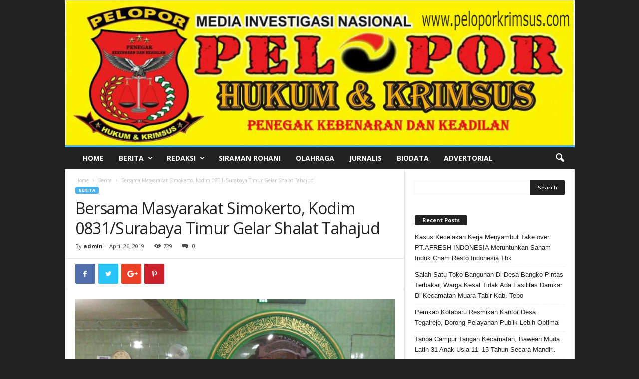

--- FILE ---
content_type: text/html; charset=UTF-8
request_url: https://peloporkrimsus.com/bersama-masyarakat-simokerto-kodim-0831surabaya-timur-gelar-shalat-tahajud/
body_size: 19997
content:
<!doctype html >
<!--[if IE 8]>    <html class="ie8" lang="en-US"> <![endif]-->
<!--[if IE 9]>    <html class="ie9" lang="en-US"> <![endif]-->
<!--[if gt IE 8]><!--> <html lang="en-US"> <!--<![endif]-->
<head>
	<script data-ad-client="ca-pub-4553189283216412" async src="https://pagead2.googlesyndication.com/pagead/js/adsbygoogle.js"></script>
    <title>Bersama Masyarakat Simokerto, Kodim 0831/Surabaya Timur Gelar Shalat Tahajud | PELOPOR</title>
    <meta charset="UTF-8" />
    <meta name="viewport" content="width=device-width, initial-scale=1.0">
    <link rel="pingback" href="https://peloporkrimsus.com/xmlrpc.php" />
    <meta name='robots' content='max-image-preview:large' />
<meta property="og:image" content="https://peloporkrimsus.com/wp-content/uploads/2019/04/2.jpeg" /><link rel='dns-prefetch' href='//fonts.googleapis.com' />
<link rel="alternate" type="application/rss+xml" title="PELOPOR &raquo; Feed" href="https://peloporkrimsus.com/feed/" />
<link rel="alternate" type="application/rss+xml" title="PELOPOR &raquo; Comments Feed" href="https://peloporkrimsus.com/comments/feed/" />
<link rel="alternate" type="application/rss+xml" title="PELOPOR &raquo; Bersama Masyarakat Simokerto, Kodim 0831/Surabaya Timur Gelar Shalat Tahajud Comments Feed" href="https://peloporkrimsus.com/bersama-masyarakat-simokerto-kodim-0831surabaya-timur-gelar-shalat-tahajud/feed/" />
<script type="text/javascript">
window._wpemojiSettings = {"baseUrl":"https:\/\/s.w.org\/images\/core\/emoji\/14.0.0\/72x72\/","ext":".png","svgUrl":"https:\/\/s.w.org\/images\/core\/emoji\/14.0.0\/svg\/","svgExt":".svg","source":{"concatemoji":"https:\/\/peloporkrimsus.com\/wp-includes\/js\/wp-emoji-release.min.js?ver=6.3.7"}};
/*! This file is auto-generated */
!function(i,n){var o,s,e;function c(e){try{var t={supportTests:e,timestamp:(new Date).valueOf()};sessionStorage.setItem(o,JSON.stringify(t))}catch(e){}}function p(e,t,n){e.clearRect(0,0,e.canvas.width,e.canvas.height),e.fillText(t,0,0);var t=new Uint32Array(e.getImageData(0,0,e.canvas.width,e.canvas.height).data),r=(e.clearRect(0,0,e.canvas.width,e.canvas.height),e.fillText(n,0,0),new Uint32Array(e.getImageData(0,0,e.canvas.width,e.canvas.height).data));return t.every(function(e,t){return e===r[t]})}function u(e,t,n){switch(t){case"flag":return n(e,"\ud83c\udff3\ufe0f\u200d\u26a7\ufe0f","\ud83c\udff3\ufe0f\u200b\u26a7\ufe0f")?!1:!n(e,"\ud83c\uddfa\ud83c\uddf3","\ud83c\uddfa\u200b\ud83c\uddf3")&&!n(e,"\ud83c\udff4\udb40\udc67\udb40\udc62\udb40\udc65\udb40\udc6e\udb40\udc67\udb40\udc7f","\ud83c\udff4\u200b\udb40\udc67\u200b\udb40\udc62\u200b\udb40\udc65\u200b\udb40\udc6e\u200b\udb40\udc67\u200b\udb40\udc7f");case"emoji":return!n(e,"\ud83e\udef1\ud83c\udffb\u200d\ud83e\udef2\ud83c\udfff","\ud83e\udef1\ud83c\udffb\u200b\ud83e\udef2\ud83c\udfff")}return!1}function f(e,t,n){var r="undefined"!=typeof WorkerGlobalScope&&self instanceof WorkerGlobalScope?new OffscreenCanvas(300,150):i.createElement("canvas"),a=r.getContext("2d",{willReadFrequently:!0}),o=(a.textBaseline="top",a.font="600 32px Arial",{});return e.forEach(function(e){o[e]=t(a,e,n)}),o}function t(e){var t=i.createElement("script");t.src=e,t.defer=!0,i.head.appendChild(t)}"undefined"!=typeof Promise&&(o="wpEmojiSettingsSupports",s=["flag","emoji"],n.supports={everything:!0,everythingExceptFlag:!0},e=new Promise(function(e){i.addEventListener("DOMContentLoaded",e,{once:!0})}),new Promise(function(t){var n=function(){try{var e=JSON.parse(sessionStorage.getItem(o));if("object"==typeof e&&"number"==typeof e.timestamp&&(new Date).valueOf()<e.timestamp+604800&&"object"==typeof e.supportTests)return e.supportTests}catch(e){}return null}();if(!n){if("undefined"!=typeof Worker&&"undefined"!=typeof OffscreenCanvas&&"undefined"!=typeof URL&&URL.createObjectURL&&"undefined"!=typeof Blob)try{var e="postMessage("+f.toString()+"("+[JSON.stringify(s),u.toString(),p.toString()].join(",")+"));",r=new Blob([e],{type:"text/javascript"}),a=new Worker(URL.createObjectURL(r),{name:"wpTestEmojiSupports"});return void(a.onmessage=function(e){c(n=e.data),a.terminate(),t(n)})}catch(e){}c(n=f(s,u,p))}t(n)}).then(function(e){for(var t in e)n.supports[t]=e[t],n.supports.everything=n.supports.everything&&n.supports[t],"flag"!==t&&(n.supports.everythingExceptFlag=n.supports.everythingExceptFlag&&n.supports[t]);n.supports.everythingExceptFlag=n.supports.everythingExceptFlag&&!n.supports.flag,n.DOMReady=!1,n.readyCallback=function(){n.DOMReady=!0}}).then(function(){return e}).then(function(){var e;n.supports.everything||(n.readyCallback(),(e=n.source||{}).concatemoji?t(e.concatemoji):e.wpemoji&&e.twemoji&&(t(e.twemoji),t(e.wpemoji)))}))}((window,document),window._wpemojiSettings);
</script>
<style type="text/css">
img.wp-smiley,
img.emoji {
	display: inline !important;
	border: none !important;
	box-shadow: none !important;
	height: 1em !important;
	width: 1em !important;
	margin: 0 0.07em !important;
	vertical-align: -0.1em !important;
	background: none !important;
	padding: 0 !important;
}
</style>
	<link rel='stylesheet' id='wp-block-library-css' href='https://peloporkrimsus.com/wp-includes/css/dist/block-library/style.min.css?ver=6.3.7' type='text/css' media='all' />
<style id='classic-theme-styles-inline-css' type='text/css'>
/*! This file is auto-generated */
.wp-block-button__link{color:#fff;background-color:#32373c;border-radius:9999px;box-shadow:none;text-decoration:none;padding:calc(.667em + 2px) calc(1.333em + 2px);font-size:1.125em}.wp-block-file__button{background:#32373c;color:#fff;text-decoration:none}
</style>
<style id='global-styles-inline-css' type='text/css'>
body{--wp--preset--color--black: #000000;--wp--preset--color--cyan-bluish-gray: #abb8c3;--wp--preset--color--white: #ffffff;--wp--preset--color--pale-pink: #f78da7;--wp--preset--color--vivid-red: #cf2e2e;--wp--preset--color--luminous-vivid-orange: #ff6900;--wp--preset--color--luminous-vivid-amber: #fcb900;--wp--preset--color--light-green-cyan: #7bdcb5;--wp--preset--color--vivid-green-cyan: #00d084;--wp--preset--color--pale-cyan-blue: #8ed1fc;--wp--preset--color--vivid-cyan-blue: #0693e3;--wp--preset--color--vivid-purple: #9b51e0;--wp--preset--gradient--vivid-cyan-blue-to-vivid-purple: linear-gradient(135deg,rgba(6,147,227,1) 0%,rgb(155,81,224) 100%);--wp--preset--gradient--light-green-cyan-to-vivid-green-cyan: linear-gradient(135deg,rgb(122,220,180) 0%,rgb(0,208,130) 100%);--wp--preset--gradient--luminous-vivid-amber-to-luminous-vivid-orange: linear-gradient(135deg,rgba(252,185,0,1) 0%,rgba(255,105,0,1) 100%);--wp--preset--gradient--luminous-vivid-orange-to-vivid-red: linear-gradient(135deg,rgba(255,105,0,1) 0%,rgb(207,46,46) 100%);--wp--preset--gradient--very-light-gray-to-cyan-bluish-gray: linear-gradient(135deg,rgb(238,238,238) 0%,rgb(169,184,195) 100%);--wp--preset--gradient--cool-to-warm-spectrum: linear-gradient(135deg,rgb(74,234,220) 0%,rgb(151,120,209) 20%,rgb(207,42,186) 40%,rgb(238,44,130) 60%,rgb(251,105,98) 80%,rgb(254,248,76) 100%);--wp--preset--gradient--blush-light-purple: linear-gradient(135deg,rgb(255,206,236) 0%,rgb(152,150,240) 100%);--wp--preset--gradient--blush-bordeaux: linear-gradient(135deg,rgb(254,205,165) 0%,rgb(254,45,45) 50%,rgb(107,0,62) 100%);--wp--preset--gradient--luminous-dusk: linear-gradient(135deg,rgb(255,203,112) 0%,rgb(199,81,192) 50%,rgb(65,88,208) 100%);--wp--preset--gradient--pale-ocean: linear-gradient(135deg,rgb(255,245,203) 0%,rgb(182,227,212) 50%,rgb(51,167,181) 100%);--wp--preset--gradient--electric-grass: linear-gradient(135deg,rgb(202,248,128) 0%,rgb(113,206,126) 100%);--wp--preset--gradient--midnight: linear-gradient(135deg,rgb(2,3,129) 0%,rgb(40,116,252) 100%);--wp--preset--font-size--small: 13px;--wp--preset--font-size--medium: 20px;--wp--preset--font-size--large: 36px;--wp--preset--font-size--x-large: 42px;--wp--preset--spacing--20: 0.44rem;--wp--preset--spacing--30: 0.67rem;--wp--preset--spacing--40: 1rem;--wp--preset--spacing--50: 1.5rem;--wp--preset--spacing--60: 2.25rem;--wp--preset--spacing--70: 3.38rem;--wp--preset--spacing--80: 5.06rem;--wp--preset--shadow--natural: 6px 6px 9px rgba(0, 0, 0, 0.2);--wp--preset--shadow--deep: 12px 12px 50px rgba(0, 0, 0, 0.4);--wp--preset--shadow--sharp: 6px 6px 0px rgba(0, 0, 0, 0.2);--wp--preset--shadow--outlined: 6px 6px 0px -3px rgba(255, 255, 255, 1), 6px 6px rgba(0, 0, 0, 1);--wp--preset--shadow--crisp: 6px 6px 0px rgba(0, 0, 0, 1);}:where(.is-layout-flex){gap: 0.5em;}:where(.is-layout-grid){gap: 0.5em;}body .is-layout-flow > .alignleft{float: left;margin-inline-start: 0;margin-inline-end: 2em;}body .is-layout-flow > .alignright{float: right;margin-inline-start: 2em;margin-inline-end: 0;}body .is-layout-flow > .aligncenter{margin-left: auto !important;margin-right: auto !important;}body .is-layout-constrained > .alignleft{float: left;margin-inline-start: 0;margin-inline-end: 2em;}body .is-layout-constrained > .alignright{float: right;margin-inline-start: 2em;margin-inline-end: 0;}body .is-layout-constrained > .aligncenter{margin-left: auto !important;margin-right: auto !important;}body .is-layout-constrained > :where(:not(.alignleft):not(.alignright):not(.alignfull)){max-width: var(--wp--style--global--content-size);margin-left: auto !important;margin-right: auto !important;}body .is-layout-constrained > .alignwide{max-width: var(--wp--style--global--wide-size);}body .is-layout-flex{display: flex;}body .is-layout-flex{flex-wrap: wrap;align-items: center;}body .is-layout-flex > *{margin: 0;}body .is-layout-grid{display: grid;}body .is-layout-grid > *{margin: 0;}:where(.wp-block-columns.is-layout-flex){gap: 2em;}:where(.wp-block-columns.is-layout-grid){gap: 2em;}:where(.wp-block-post-template.is-layout-flex){gap: 1.25em;}:where(.wp-block-post-template.is-layout-grid){gap: 1.25em;}.has-black-color{color: var(--wp--preset--color--black) !important;}.has-cyan-bluish-gray-color{color: var(--wp--preset--color--cyan-bluish-gray) !important;}.has-white-color{color: var(--wp--preset--color--white) !important;}.has-pale-pink-color{color: var(--wp--preset--color--pale-pink) !important;}.has-vivid-red-color{color: var(--wp--preset--color--vivid-red) !important;}.has-luminous-vivid-orange-color{color: var(--wp--preset--color--luminous-vivid-orange) !important;}.has-luminous-vivid-amber-color{color: var(--wp--preset--color--luminous-vivid-amber) !important;}.has-light-green-cyan-color{color: var(--wp--preset--color--light-green-cyan) !important;}.has-vivid-green-cyan-color{color: var(--wp--preset--color--vivid-green-cyan) !important;}.has-pale-cyan-blue-color{color: var(--wp--preset--color--pale-cyan-blue) !important;}.has-vivid-cyan-blue-color{color: var(--wp--preset--color--vivid-cyan-blue) !important;}.has-vivid-purple-color{color: var(--wp--preset--color--vivid-purple) !important;}.has-black-background-color{background-color: var(--wp--preset--color--black) !important;}.has-cyan-bluish-gray-background-color{background-color: var(--wp--preset--color--cyan-bluish-gray) !important;}.has-white-background-color{background-color: var(--wp--preset--color--white) !important;}.has-pale-pink-background-color{background-color: var(--wp--preset--color--pale-pink) !important;}.has-vivid-red-background-color{background-color: var(--wp--preset--color--vivid-red) !important;}.has-luminous-vivid-orange-background-color{background-color: var(--wp--preset--color--luminous-vivid-orange) !important;}.has-luminous-vivid-amber-background-color{background-color: var(--wp--preset--color--luminous-vivid-amber) !important;}.has-light-green-cyan-background-color{background-color: var(--wp--preset--color--light-green-cyan) !important;}.has-vivid-green-cyan-background-color{background-color: var(--wp--preset--color--vivid-green-cyan) !important;}.has-pale-cyan-blue-background-color{background-color: var(--wp--preset--color--pale-cyan-blue) !important;}.has-vivid-cyan-blue-background-color{background-color: var(--wp--preset--color--vivid-cyan-blue) !important;}.has-vivid-purple-background-color{background-color: var(--wp--preset--color--vivid-purple) !important;}.has-black-border-color{border-color: var(--wp--preset--color--black) !important;}.has-cyan-bluish-gray-border-color{border-color: var(--wp--preset--color--cyan-bluish-gray) !important;}.has-white-border-color{border-color: var(--wp--preset--color--white) !important;}.has-pale-pink-border-color{border-color: var(--wp--preset--color--pale-pink) !important;}.has-vivid-red-border-color{border-color: var(--wp--preset--color--vivid-red) !important;}.has-luminous-vivid-orange-border-color{border-color: var(--wp--preset--color--luminous-vivid-orange) !important;}.has-luminous-vivid-amber-border-color{border-color: var(--wp--preset--color--luminous-vivid-amber) !important;}.has-light-green-cyan-border-color{border-color: var(--wp--preset--color--light-green-cyan) !important;}.has-vivid-green-cyan-border-color{border-color: var(--wp--preset--color--vivid-green-cyan) !important;}.has-pale-cyan-blue-border-color{border-color: var(--wp--preset--color--pale-cyan-blue) !important;}.has-vivid-cyan-blue-border-color{border-color: var(--wp--preset--color--vivid-cyan-blue) !important;}.has-vivid-purple-border-color{border-color: var(--wp--preset--color--vivid-purple) !important;}.has-vivid-cyan-blue-to-vivid-purple-gradient-background{background: var(--wp--preset--gradient--vivid-cyan-blue-to-vivid-purple) !important;}.has-light-green-cyan-to-vivid-green-cyan-gradient-background{background: var(--wp--preset--gradient--light-green-cyan-to-vivid-green-cyan) !important;}.has-luminous-vivid-amber-to-luminous-vivid-orange-gradient-background{background: var(--wp--preset--gradient--luminous-vivid-amber-to-luminous-vivid-orange) !important;}.has-luminous-vivid-orange-to-vivid-red-gradient-background{background: var(--wp--preset--gradient--luminous-vivid-orange-to-vivid-red) !important;}.has-very-light-gray-to-cyan-bluish-gray-gradient-background{background: var(--wp--preset--gradient--very-light-gray-to-cyan-bluish-gray) !important;}.has-cool-to-warm-spectrum-gradient-background{background: var(--wp--preset--gradient--cool-to-warm-spectrum) !important;}.has-blush-light-purple-gradient-background{background: var(--wp--preset--gradient--blush-light-purple) !important;}.has-blush-bordeaux-gradient-background{background: var(--wp--preset--gradient--blush-bordeaux) !important;}.has-luminous-dusk-gradient-background{background: var(--wp--preset--gradient--luminous-dusk) !important;}.has-pale-ocean-gradient-background{background: var(--wp--preset--gradient--pale-ocean) !important;}.has-electric-grass-gradient-background{background: var(--wp--preset--gradient--electric-grass) !important;}.has-midnight-gradient-background{background: var(--wp--preset--gradient--midnight) !important;}.has-small-font-size{font-size: var(--wp--preset--font-size--small) !important;}.has-medium-font-size{font-size: var(--wp--preset--font-size--medium) !important;}.has-large-font-size{font-size: var(--wp--preset--font-size--large) !important;}.has-x-large-font-size{font-size: var(--wp--preset--font-size--x-large) !important;}
.wp-block-navigation a:where(:not(.wp-element-button)){color: inherit;}
:where(.wp-block-post-template.is-layout-flex){gap: 1.25em;}:where(.wp-block-post-template.is-layout-grid){gap: 1.25em;}
:where(.wp-block-columns.is-layout-flex){gap: 2em;}:where(.wp-block-columns.is-layout-grid){gap: 2em;}
.wp-block-pullquote{font-size: 1.5em;line-height: 1.6;}
</style>
<link rel='stylesheet' id='rs-plugin-settings-css' href='https://peloporkrimsus.com/wp-content/plugins/revslider/public/assets/css/settings.css?ver=5.2.2' type='text/css' media='all' />
<style id='rs-plugin-settings-inline-css' type='text/css'>
#rs-demo-id {}
</style>
<link rel='stylesheet' id='google-fonts-style-css' href='https://fonts.googleapis.com/css?family=Open+Sans%3A300%2C400%2C600%2C700%7CRoboto+Condensed%3A300%2C300italic%2C400%2C400italic%2C700%2C700italic&#038;ver=4.5' type='text/css' media='all' />
<link rel='stylesheet' id='js_composer_front-css' href='https://peloporkrimsus.com/wp-content/plugins/js_composer/assets/css/js_composer.min.css?ver=4.11.2' type='text/css' media='all' />
<link rel='stylesheet' id='td-theme-css' href='https://peloporkrimsus.com/wp-content/themes/Newsmag/style.css?ver=4.5' type='text/css' media='all' />
<script type='text/javascript' src='https://peloporkrimsus.com/wp-includes/js/jquery/jquery.min.js?ver=3.7.0' id='jquery-core-js'></script>
<script type='text/javascript' src='https://peloporkrimsus.com/wp-includes/js/jquery/jquery-migrate.min.js?ver=3.4.1' id='jquery-migrate-js'></script>
<script type='text/javascript' src='https://peloporkrimsus.com/wp-content/plugins/revslider/public/assets/js/jquery.themepunch.tools.min.js?ver=5.2.2' id='tp-tools-js'></script>
<script type='text/javascript' src='https://peloporkrimsus.com/wp-content/plugins/revslider/public/assets/js/jquery.themepunch.revolution.min.js?ver=5.2.2' id='revmin-js'></script>
<link rel="https://api.w.org/" href="https://peloporkrimsus.com/wp-json/" /><link rel="alternate" type="application/json" href="https://peloporkrimsus.com/wp-json/wp/v2/posts/10785" /><link rel="EditURI" type="application/rsd+xml" title="RSD" href="https://peloporkrimsus.com/xmlrpc.php?rsd" />
<meta name="generator" content="WordPress 6.3.7" />
<link rel="canonical" href="https://peloporkrimsus.com/bersama-masyarakat-simokerto-kodim-0831surabaya-timur-gelar-shalat-tahajud/" />
<link rel='shortlink' href='https://peloporkrimsus.com/?p=10785' />
<link rel="alternate" type="application/json+oembed" href="https://peloporkrimsus.com/wp-json/oembed/1.0/embed?url=https%3A%2F%2Fpeloporkrimsus.com%2Fbersama-masyarakat-simokerto-kodim-0831surabaya-timur-gelar-shalat-tahajud%2F" />
<link rel="alternate" type="text/xml+oembed" href="https://peloporkrimsus.com/wp-json/oembed/1.0/embed?url=https%3A%2F%2Fpeloporkrimsus.com%2Fbersama-masyarakat-simokerto-kodim-0831surabaya-timur-gelar-shalat-tahajud%2F&#038;format=xml" />
<meta name="generator" content="Site Kit by Google 1.79.1" /><script async src="https://pagead2.googlesyndication.com/pagead/js/adsbygoogle.js?client=ca-pub-6188613861781651"
     crossorigin="anonymous"></script>
<!--[if lt IE 9]><script src="https://cdnjs.cloudflare.com/ajax/libs/html5shiv/3.7.3/html5shiv.js"></script><![endif]-->
    
<!-- Google AdSense snippet added by Site Kit -->
<meta name="google-adsense-platform-account" content="ca-host-pub-2644536267352236">
<meta name="google-adsense-platform-domain" content="sitekit.withgoogle.com">
<!-- End Google AdSense snippet added by Site Kit -->
<style type="text/css">.recentcomments a{display:inline !important;padding:0 !important;margin:0 !important;}</style><meta name="generator" content="Powered by Visual Composer - drag and drop page builder for WordPress."/>
<!--[if lte IE 9]><link rel="stylesheet" type="text/css" href="https://peloporkrimsus.com/wp-content/plugins/js_composer/assets/css/vc_lte_ie9.min.css" media="screen"><![endif]--><!--[if IE  8]><link rel="stylesheet" type="text/css" href="https://peloporkrimsus.com/wp-content/plugins/js_composer/assets/css/vc-ie8.min.css" media="screen"><![endif]--><meta name="generator" content="Powered by Slider Revolution 5.2.2 - responsive, Mobile-Friendly Slider Plugin for WordPress with comfortable drag and drop interface." />

<!-- JS generated by theme -->

<script>
    
    

	    var tdBlocksArray = []; //here we store all the items for the current page

	    //td_block class - each ajax block uses a object of this class for requests
	    function tdBlock() {
		    this.id = '';
		    this.block_type = 1; //block type id (1-234 etc)
		    this.atts = '';
		    this.td_column_number = '';
		    this.td_current_page = 1; //
		    this.post_count = 0; //from wp
		    this.found_posts = 0; //from wp
		    this.max_num_pages = 0; //from wp
		    this.td_filter_value = ''; //current live filter value
		    this.is_ajax_running = false;
		    this.td_user_action = ''; // load more or infinite loader (used by the animation)
		    this.header_color = '';
		    this.ajax_pagination_infinite_stop = ''; //show load more at page x
	    }


        // td_js_generator - mini detector
        (function(){
            var htmlTag = document.getElementsByTagName("html")[0];

	        if ( navigator.userAgent.indexOf("MSIE 10.0") > -1 ) {
                htmlTag.className += ' ie10';
            }

            if ( !!navigator.userAgent.match(/Trident.*rv\:11\./) ) {
                htmlTag.className += ' ie11';
            }

	        if ( navigator.userAgent.indexOf("Edge") > -1 ) {
                htmlTag.className += ' ieEdge';
            }

            if ( /(iPad|iPhone|iPod)/g.test(navigator.userAgent) ) {
                htmlTag.className += ' td-md-is-ios';
            }

            var user_agent = navigator.userAgent.toLowerCase();
            if ( user_agent.indexOf("android") > -1 ) {
                htmlTag.className += ' td-md-is-android';
            }

            if ( -1 !== navigator.userAgent.indexOf('Mac OS X')  ) {
                htmlTag.className += ' td-md-is-os-x';
            }

            if ( /chrom(e|ium)/.test(navigator.userAgent.toLowerCase()) ) {
               htmlTag.className += ' td-md-is-chrome';
            }

            if ( -1 !== navigator.userAgent.indexOf('Firefox') ) {
                htmlTag.className += ' td-md-is-firefox';
            }

            if ( -1 !== navigator.userAgent.indexOf('Safari') && -1 === navigator.userAgent.indexOf('Chrome') ) {
                htmlTag.className += ' td-md-is-safari';
            }

            if( -1 !== navigator.userAgent.indexOf('IEMobile') ){
                htmlTag.className += ' td-md-is-iemobile';
            }

        })();




        var tdLocalCache = {};

        ( function () {
            "use strict";

            tdLocalCache = {
                data: {},
                remove: function (resource_id) {
                    delete tdLocalCache.data[resource_id];
                },
                exist: function (resource_id) {
                    return tdLocalCache.data.hasOwnProperty(resource_id) && tdLocalCache.data[resource_id] !== null;
                },
                get: function (resource_id) {
                    return tdLocalCache.data[resource_id];
                },
                set: function (resource_id, cachedData) {
                    tdLocalCache.remove(resource_id);
                    tdLocalCache.data[resource_id] = cachedData;
                }
            };
        })();

    
    
var td_viewport_interval_list=[{"limitBottom":767,"sidebarWidth":251},{"limitBottom":1023,"sidebarWidth":339}];
var td_animation_stack_effect="type0";
var tds_animation_stack=true;
var td_animation_stack_specific_selectors=".entry-thumb, img";
var td_animation_stack_general_selectors=".td-animation-stack img, .post img";
var td_ajax_url="https:\/\/peloporkrimsus.com\/wp-admin\/admin-ajax.php?td_theme_name=Newsmag&v=4.5";
var td_get_template_directory_uri="https:\/\/peloporkrimsus.com\/wp-content\/themes\/Newsmag";
var tds_snap_menu="snap";
var tds_logo_on_sticky="show_header_logo";
var tds_header_style="7";
var td_please_wait="Please wait...";
var td_email_user_pass_incorrect="User or password incorrect!";
var td_email_user_incorrect="Email or username incorrect!";
var td_email_incorrect="Email incorrect!";
var tds_more_articles_on_post_enable="";
var tds_more_articles_on_post_time_to_wait="";
var tds_more_articles_on_post_pages_distance_from_top=0;
var tds_theme_color_site_wide="#4db2ec";
var tds_smart_sidebar="";
var tdThemeName="Newsmag";
var td_magnific_popup_translation_tPrev="Previous (Left arrow key)";
var td_magnific_popup_translation_tNext="Next (Right arrow key)";
var td_magnific_popup_translation_tCounter="%curr% of %total%";
var td_magnific_popup_translation_ajax_tError="The content from %url% could not be loaded.";
var td_magnific_popup_translation_image_tError="The image #%curr% could not be loaded.";
var tdDateNamesI18n={"month_names":["January","February","March","April","May","June","July","August","September","October","November","December"],"month_names_short":["Jan","Feb","Mar","Apr","May","Jun","Jul","Aug","Sep","Oct","Nov","Dec"],"day_names":["Sunday","Monday","Tuesday","Wednesday","Thursday","Friday","Saturday"],"day_names_short":["Sun","Mon","Tue","Wed","Thu","Fri","Sat"]};
var td_ad_background_click_link="";
var td_ad_background_click_target="";
</script>


<!-- Header style compiled by theme -->

<style>
    

body {
	background-color:#222222;
}
</style>

<script type="application/ld+json">
                        {
                            "@context": "http://schema.org",
                            "@type": "BreadcrumbList",
                            "itemListElement": [{
                            "@type": "ListItem",
                            "position": 1,
                                "item": {
                                "@type": "WebSite",
                                "@id": "https://peloporkrimsus.com/",
                                "name": "Home"                                               
                            }
                        },{
                            "@type": "ListItem",
                            "position": 2,
                                "item": {
                                "@type": "WebPage",
                                "@id": "https://peloporkrimsus.com/category/berita/",
                                "name": "Berita"
                            }
                        },{
                            "@type": "ListItem",
                            "position": 3,
                                "item": {
                                "@type": "WebPage",
                                "@id": "https://peloporkrimsus.com/bersama-masyarakat-simokerto-kodim-0831surabaya-timur-gelar-shalat-tahajud/",
                                "name": "Bersama Masyarakat Simokerto, Kodim 0831/Surabaya Timur Gelar Shalat Tahajud"                                
                            }
                        }    ]
                        }
                       </script><noscript><style type="text/css"> .wpb_animate_when_almost_visible { opacity: 1; }</style></noscript></head>

<body class="post-template-default single single-post postid-10785 single-format-standard bersama-masyarakat-simokerto-kodim-0831surabaya-timur-gelar-shalat-tahajud global-block-template-1 wpb-js-composer js-comp-ver-4.11.2 vc_responsive td-animation-stack-type0 td-boxed-layout" itemscope="itemscope" itemtype="https://schema.org/WebPage">

        <div class="td-scroll-up"><i class="td-icon-menu-up"></i></div>

    <div class="td-menu-background"></div>
<div id="td-mobile-nav">
    <div class="td-mobile-container">
        <!-- mobile menu top section -->
        <div class="td-menu-socials-wrap">
            <!-- socials -->
            <div class="td-menu-socials">
                            </div>
            <!-- close button -->
            <div class="td-mobile-close">
                <a href="#"><i class="td-icon-close-mobile"></i></a>
            </div>
        </div>

        <!-- login section -->
        
        <!-- menu section -->
        <div class="td-mobile-content">
            <div class="menu-menu1-container"><ul id="menu-menu1" class="td-mobile-main-menu"><li id="menu-item-246" class="menu-item menu-item-type-post_type menu-item-object-page menu-item-home menu-item-first menu-item-246"><a href="https://peloporkrimsus.com/">Home</a></li>
<li id="menu-item-67" class="menu-item menu-item-type-post_type menu-item-object-page menu-item-has-children menu-item-67"><a href="https://peloporkrimsus.com/berita/">Berita<i class="td-icon-menu-right td-element-after"></i></a>
<ul class="sub-menu">
	<li id="menu-item-16797" class="menu-item menu-item-type-taxonomy menu-item-object-category menu-item-16797"><a href="https://peloporkrimsus.com/category/berita/laporan-utama/">Laporan Utama</a></li>
	<li id="menu-item-16796" class="menu-item menu-item-type-taxonomy menu-item-object-category menu-item-16796"><a href="https://peloporkrimsus.com/category/berita/hukum-dan-kriminal/">Hukum dan Kriminal</a></li>
	<li id="menu-item-16802" class="menu-item menu-item-type-taxonomy menu-item-object-category menu-item-16802"><a href="https://peloporkrimsus.com/category/berita/sorot/">Sorot</a></li>
	<li id="menu-item-16803" class="menu-item menu-item-type-taxonomy menu-item-object-category menu-item-16803"><a href="https://peloporkrimsus.com/category/berita/sosial/">Sosial</a></li>
	<li id="menu-item-16795" class="menu-item menu-item-type-taxonomy menu-item-object-category menu-item-16795"><a href="https://peloporkrimsus.com/category/berita/budaya/">Budaya</a></li>
	<li id="menu-item-16798" class="menu-item menu-item-type-taxonomy menu-item-object-category menu-item-16798"><a href="https://peloporkrimsus.com/category/berita/peristiwa/">Peristiwa</a></li>
	<li id="menu-item-16801" class="menu-item menu-item-type-taxonomy menu-item-object-category menu-item-16801"><a href="https://peloporkrimsus.com/category/berita/sarana-dan-prasarana/">Sarana dan Prasarana</a></li>
	<li id="menu-item-16800" class="menu-item menu-item-type-taxonomy menu-item-object-category menu-item-16800"><a href="https://peloporkrimsus.com/category/berita/regional/">Regional</a></li>
	<li id="menu-item-16799" class="menu-item menu-item-type-taxonomy menu-item-object-category menu-item-16799"><a href="https://peloporkrimsus.com/category/berita/ragam/">Ragam</a></li>
</ul>
</li>
<li id="menu-item-168" class="menu-item menu-item-type-post_type menu-item-object-page menu-item-has-children menu-item-168"><a href="https://peloporkrimsus.com/redaksi/">Redaksi<i class="td-icon-menu-right td-element-after"></i></a>
<ul class="sub-menu">
	<li id="menu-item-16811" class="menu-item menu-item-type-post_type menu-item-object-page menu-item-16811"><a href="https://peloporkrimsus.com/susunan-redaksi/">Susunan Redaksi</a></li>
</ul>
</li>
<li id="menu-item-68" class="menu-item menu-item-type-post_type menu-item-object-page menu-item-68"><a href="https://peloporkrimsus.com/siraman-rohani/">Siraman Rohani</a></li>
<li id="menu-item-349" class="menu-item menu-item-type-post_type menu-item-object-page menu-item-349"><a href="https://peloporkrimsus.com/olahraga/">Olahraga</a></li>
<li id="menu-item-188" class="menu-item menu-item-type-post_type menu-item-object-page menu-item-188"><a href="https://peloporkrimsus.com/jurnalis/">Jurnalis</a></li>
<li id="menu-item-1217" class="menu-item menu-item-type-post_type menu-item-object-page menu-item-1217"><a href="https://peloporkrimsus.com/biodata/">Biodata</a></li>
<li id="menu-item-16812" class="menu-item menu-item-type-post_type menu-item-object-page menu-item-16812"><a href="https://peloporkrimsus.com/advertorial/">Advertorial</a></li>
</ul></div>        </div>
    </div>

    <!-- register/login section -->
    </div>    <div class="td-search-background"></div>
<div class="td-search-wrap-mob">
	<div class="td-drop-down-search" aria-labelledby="td-header-search-button">
		<form method="get" class="td-search-form" action="https://peloporkrimsus.com/">
			<!-- close button -->
			<div class="td-search-close">
				<a href="#"><i class="td-icon-close-mobile"></i></a>
			</div>
			<div role="search" class="td-search-input">
				<span>Search</span>
				<input id="td-header-search-mob" type="text" value="" name="s" autocomplete="off" />
			</div>
		</form>
		<div id="td-aj-search-mob"></div>
	</div>
</div>

    <div id="td-outer-wrap">
    
        <div class="td-outer-container">
        
            <!--
Header style 7
-->

<div class="td-header-wrap td-header-container td-header-style-7">
    <div class="td-header-row td-header-top-menu">
        
    <div class="td-top-bar-container top-bar-style-1">
        <div class="td-header-sp-top-menu">

    </div>            </div>

<!-- LOGIN MODAL -->
    </div>


    <div class="td-header-row td-header-header">
        <div class="td-header-sp-logo">
            		<a class="td-main-logo" href="https://peloporkrimsus.com/">
			<img src="http://peloporkrimsus.com/wp-content/uploads/2017/05/pelopor.png" alt=""/>
			<span class="td-visual-hidden">PELOPOR</span>
		</a>
		        </div>
    </div>

    <div class="td-header-menu-wrap">
        <div class="td-header-row td-header-border td-header-main-menu">
            <div id="td-header-menu" role="navigation">
    <div id="td-top-mobile-toggle"><a href="#"><i class="td-icon-font td-icon-mobile"></i></a></div>
    <div class="td-main-menu-logo td-logo-in-header">
                <a class="td-main-logo" href="https://peloporkrimsus.com/">
            <img src="http://peloporkrimsus.com/wp-content/uploads/2017/05/pelopor.png" alt=""/>
        </a>
        </div>
    <div class="menu-menu1-container"><ul id="menu-menu1-1" class="sf-menu"><li class="menu-item menu-item-type-post_type menu-item-object-page menu-item-home menu-item-first td-menu-item td-normal-menu menu-item-246"><a href="https://peloporkrimsus.com/">Home</a></li>
<li class="menu-item menu-item-type-post_type menu-item-object-page menu-item-has-children td-menu-item td-normal-menu menu-item-67"><a href="https://peloporkrimsus.com/berita/">Berita</a>
<ul class="sub-menu">
	<li class="menu-item menu-item-type-taxonomy menu-item-object-category td-menu-item td-normal-menu menu-item-16797"><a href="https://peloporkrimsus.com/category/berita/laporan-utama/">Laporan Utama</a></li>
	<li class="menu-item menu-item-type-taxonomy menu-item-object-category td-menu-item td-normal-menu menu-item-16796"><a href="https://peloporkrimsus.com/category/berita/hukum-dan-kriminal/">Hukum dan Kriminal</a></li>
	<li class="menu-item menu-item-type-taxonomy menu-item-object-category td-menu-item td-normal-menu menu-item-16802"><a href="https://peloporkrimsus.com/category/berita/sorot/">Sorot</a></li>
	<li class="menu-item menu-item-type-taxonomy menu-item-object-category td-menu-item td-normal-menu menu-item-16803"><a href="https://peloporkrimsus.com/category/berita/sosial/">Sosial</a></li>
	<li class="menu-item menu-item-type-taxonomy menu-item-object-category td-menu-item td-normal-menu menu-item-16795"><a href="https://peloporkrimsus.com/category/berita/budaya/">Budaya</a></li>
	<li class="menu-item menu-item-type-taxonomy menu-item-object-category td-menu-item td-normal-menu menu-item-16798"><a href="https://peloporkrimsus.com/category/berita/peristiwa/">Peristiwa</a></li>
	<li class="menu-item menu-item-type-taxonomy menu-item-object-category td-menu-item td-normal-menu menu-item-16801"><a href="https://peloporkrimsus.com/category/berita/sarana-dan-prasarana/">Sarana dan Prasarana</a></li>
	<li class="menu-item menu-item-type-taxonomy menu-item-object-category td-menu-item td-normal-menu menu-item-16800"><a href="https://peloporkrimsus.com/category/berita/regional/">Regional</a></li>
	<li class="menu-item menu-item-type-taxonomy menu-item-object-category td-menu-item td-normal-menu menu-item-16799"><a href="https://peloporkrimsus.com/category/berita/ragam/">Ragam</a></li>
</ul>
</li>
<li class="menu-item menu-item-type-post_type menu-item-object-page menu-item-has-children td-menu-item td-normal-menu menu-item-168"><a href="https://peloporkrimsus.com/redaksi/">Redaksi</a>
<ul class="sub-menu">
	<li class="menu-item menu-item-type-post_type menu-item-object-page td-menu-item td-normal-menu menu-item-16811"><a href="https://peloporkrimsus.com/susunan-redaksi/">Susunan Redaksi</a></li>
</ul>
</li>
<li class="menu-item menu-item-type-post_type menu-item-object-page td-menu-item td-normal-menu menu-item-68"><a href="https://peloporkrimsus.com/siraman-rohani/">Siraman Rohani</a></li>
<li class="menu-item menu-item-type-post_type menu-item-object-page td-menu-item td-normal-menu menu-item-349"><a href="https://peloporkrimsus.com/olahraga/">Olahraga</a></li>
<li class="menu-item menu-item-type-post_type menu-item-object-page td-menu-item td-normal-menu menu-item-188"><a href="https://peloporkrimsus.com/jurnalis/">Jurnalis</a></li>
<li class="menu-item menu-item-type-post_type menu-item-object-page td-menu-item td-normal-menu menu-item-1217"><a href="https://peloporkrimsus.com/biodata/">Biodata</a></li>
<li class="menu-item menu-item-type-post_type menu-item-object-page td-menu-item td-normal-menu menu-item-16812"><a href="https://peloporkrimsus.com/advertorial/">Advertorial</a></li>
</ul></div></div>

<div class="td-search-wrapper">
    <div id="td-top-search">
        <!-- Search -->
        <div class="header-search-wrap">
            <div class="dropdown header-search">
                <a id="td-header-search-button" href="#" role="button" class="dropdown-toggle " data-toggle="dropdown"><i class="td-icon-search"></i></a>
                <a id="td-header-search-button-mob" href="#" role="button" class="dropdown-toggle " data-toggle="dropdown"><i class="td-icon-search"></i></a>
            </div>
        </div>
    </div>
</div>

<div class="header-search-wrap">
	<div class="dropdown header-search">
		<div class="td-drop-down-search" aria-labelledby="td-header-search-button">
			<form method="get" class="td-search-form" action="https://peloporkrimsus.com/">
				<div role="search" class="td-head-form-search-wrap">
					<input class="needsclick" id="td-header-search" type="text" value="" name="s" autocomplete="off" /><input class="wpb_button wpb_btn-inverse btn" type="submit" id="td-header-search-top" value="Search" />
				</div>
			</form>
			<div id="td-aj-search"></div>
		</div>
	</div>
</div>        </div>
    </div>

    <div class="td-header-container">
        <div class="td-header-row">
            <div class="td-header-sp-rec">
                
<div class="td-header-ad-wrap  td-ad">
    

</div>            </div>
        </div>
    </div>
</div>
    <div class="td-container td-post-template-default">
        <div class="td-container-border">
            <div class="td-pb-row">
                                            <div class="td-pb-span8 td-main-content" role="main">
                                <div class="td-ss-main-content">
                                    

    <article id="post-10785" class="post-10785 post type-post status-publish format-standard has-post-thumbnail hentry category-berita" itemscope itemtype="https://schema.org/Article">
        <div class="td-post-header td-pb-padding-side">
            <div class="entry-crumbs"><span><a title="" class="entry-crumb" href="https://peloporkrimsus.com/">Home</a></span> <i class="td-icon-right td-bread-sep"></i> <span><a title="View all posts in Berita" class="entry-crumb" href="https://peloporkrimsus.com/category/berita/">Berita</a></span> <i class="td-icon-right td-bread-sep td-bred-no-url-last"></i> <span class="td-bred-no-url-last">Bersama Masyarakat Simokerto, Kodim 0831/Surabaya Timur Gelar Shalat Tahajud</span></div>
            <ul class="td-category"><li class="entry-category"><a  href="https://peloporkrimsus.com/category/berita/">Berita</a></li></ul>
            <header>
                <h1 class="entry-title">Bersama Masyarakat Simokerto, Kodim 0831/Surabaya Timur Gelar Shalat Tahajud</h1>

                

                <div class="meta-info">

                    <div class="td-post-author-name"><div class="td-author-by">By</div> <a href="https://peloporkrimsus.com/author/admin/">admin</a><div class="td-author-line"> - </div> </div>                    <span class="td-post-date"><time class="entry-date updated td-module-date" datetime="2019-04-26T19:28:58+00:00" >April 26, 2019</time></span>                    <div class="td-post-views"><i class="td-icon-views"></i><span class="td-nr-views-10785">729</span></div>                    <div class="td-post-comments"><a href="https://peloporkrimsus.com/bersama-masyarakat-simokerto-kodim-0831surabaya-timur-gelar-shalat-tahajud/#respond"><i class="td-icon-comments"></i>0</a></div>                </div>
            </header>


        </div>

        <div class="td-post-sharing-top td-pb-padding-side"><div id="td_social_sharing_article_top" class="td-post-sharing td-ps-bg td-ps-notext td-post-sharing-style1 "><div class="td-post-sharing-visible"><a class="td-social-sharing-button td-social-sharing-button-js td-social-network td-social-facebook" href="https://www.facebook.com/sharer.php?u=https%3A%2F%2Fpeloporkrimsus.com%2Fbersama-masyarakat-simokerto-kodim-0831surabaya-timur-gelar-shalat-tahajud%2F">
                                        <div class="td-social-but-icon"><i class="td-icon-facebook"></i></div>
                                        <div class="td-social-but-text">Facebook</div>
                                    </a><a class="td-social-sharing-button td-social-sharing-button-js td-social-network td-social-twitter" href="https://twitter.com/intent/tweet?text=Bersama+Masyarakat+Simokerto%2C+Kodim+0831%2FSurabaya+Timur+Gelar+Shalat+Tahajud&url=https%3A%2F%2Fpeloporkrimsus.com%2Fbersama-masyarakat-simokerto-kodim-0831surabaya-timur-gelar-shalat-tahajud%2F&via=PELOPOR">
                                        <div class="td-social-but-icon"><i class="td-icon-twitter"></i></div>
                                        <div class="td-social-but-text">Twitter</div>
                                    </a><a class="td-social-sharing-button td-social-sharing-button-js td-social-network td-social-googleplus" href="https://plus.google.com/share?url=https://peloporkrimsus.com/bersama-masyarakat-simokerto-kodim-0831surabaya-timur-gelar-shalat-tahajud/">
                                        <div class="td-social-but-icon"><i class="td-icon-googleplus"></i></div>
                                        <div class="td-social-but-text">Google+</div>
                                    </a><a class="td-social-sharing-button td-social-sharing-button-js td-social-network td-social-pinterest" href="https://pinterest.com/pin/create/button/?url=https://peloporkrimsus.com/bersama-masyarakat-simokerto-kodim-0831surabaya-timur-gelar-shalat-tahajud/&amp;media=https://peloporkrimsus.com/wp-content/uploads/2019/04/2.jpeg&description=Bersama+Masyarakat+Simokerto%2C+Kodim+0831%2FSurabaya+Timur+Gelar+Shalat+Tahajud">
                                        <div class="td-social-but-icon"><i class="td-icon-pinterest"></i></div>
                                        <div class="td-social-but-text">Pinterest</div>
                                    </a><a class="td-social-sharing-button td-social-sharing-button-js td-social-network td-social-whatsapp" href="whatsapp://send?text=Bersama Masyarakat Simokerto, Kodim 0831/Surabaya Timur Gelar Shalat Tahajud %0A%0A https://peloporkrimsus.com/bersama-masyarakat-simokerto-kodim-0831surabaya-timur-gelar-shalat-tahajud/">
                                        <div class="td-social-but-icon"><i class="td-icon-whatsapp"></i></div>
                                        <div class="td-social-but-text">WhatsApp</div>
                                    </a></div><div class="td-social-sharing-hidden"><ul class="td-pulldown-filter-list"></ul><a class="td-social-sharing-button td-social-handler td-social-expand-tabs" href="#" data-block-uid="td_social_sharing_article_top">
                                    <div class="td-social-but-icon"><i class="td-icon-plus td-social-expand-tabs-icon"></i></div>
                                </a></div></div></div>

        <div class="td-post-content td-pb-padding-side">

        <div class="td-post-featured-image"><a href="https://peloporkrimsus.com/wp-content/uploads/2019/04/2.jpeg" data-caption=""><img width="640" height="480" class="entry-thumb td-modal-image" src="https://peloporkrimsus.com/wp-content/uploads/2019/04/2-640x480.jpeg" srcset="https://peloporkrimsus.com/wp-content/uploads/2019/04/2-640x480.jpeg 640w, https://peloporkrimsus.com/wp-content/uploads/2019/04/2-300x225.jpeg 300w, https://peloporkrimsus.com/wp-content/uploads/2019/04/2-768x576.jpeg 768w, https://peloporkrimsus.com/wp-content/uploads/2019/04/2-1024x768.jpeg 1024w, https://peloporkrimsus.com/wp-content/uploads/2019/04/2-560x420.jpeg 560w, https://peloporkrimsus.com/wp-content/uploads/2019/04/2-80x60.jpeg 80w, https://peloporkrimsus.com/wp-content/uploads/2019/04/2-100x75.jpeg 100w, https://peloporkrimsus.com/wp-content/uploads/2019/04/2-180x135.jpeg 180w, https://peloporkrimsus.com/wp-content/uploads/2019/04/2-238x178.jpeg 238w, https://peloporkrimsus.com/wp-content/uploads/2019/04/2-681x511.jpeg 681w, https://peloporkrimsus.com/wp-content/uploads/2019/04/2.jpeg 1280w" sizes="(max-width: 640px) 100vw, 640px" alt="" title="2"/></a></div>
        <p class="yiv2989874192gmail-MsoNoSpacing" style="text-align: left;" align="center"><b><span lang="EN-GB">Surabaya, peloporkrimsus.com &#8211;</span></b><span lang="EN-GB"> Kodim 0831/Surabaya Timur beserta seluruh jajaran di wilayah teritorialnya, gencar menggelar berbagai kegiatan yang bersentuhan langsung dengan masyarakat di wilayah tugasnya.</span></p>
<p class="yiv2989874192gmail-MsoNoSpacing"><span lang="EN-GB">Seperti yang berlangsung saat ini, Jumat, 26 April dini hari, dengan menggenakan pakaian serba putih, anggota Kodim 0831/Surabaya Timur terlihat khusyu’ mengikuti berlangsungnya shalat tahajud bersama warga Kecamatan Simokerto, tepatnya di Masjid Al-Hidayah yang berlokasi Jalan Simolawang Baru, Surabaya.</span></p>
<p class="yiv2989874192gmail-MsoNoSpacing"><span lang="EN-GB">Danramil 0831/01 Simokerto, Mayor Chb Jaru Sumanto mengatakan, shalat Tahajud yang diikuti oleh masyarakat Simokerto saat ini, merupakan agenda rutin dari Kodim yang harus terus dijalankan guna meningkatkan keimanan dan ketakwaan masyarakat. “Ada juga dari pihak Kepolisian setempat yang ikut serta mengikuti pelaksanaan shalat Tahajud ini,” katanya.</span></p>
<p class="yiv2989874192gmail-MsoNoSpacing"><span lang="EN-GB">Tak hanya berhenti sampai disitu saja, usai menggelar shalat Tahajud, kegiatan dilanjutnya dengan adanya pembekalan motivasi yang ditujukan ke masyarakat. “Itu sudah menjadi kewajiban kami sebagai aparat teritorial,” imbuhnya.</span></p>
<p class="yiv2989874192gmail-MsoNoSpacing"><span lang="EN-GB">Terpisah, Komandan Kodim 0831/Surabaya Timur, Letkol Inf La Ode Muhammad Nurdin, S. Sos, M. I, Pol, menilai, bukan hanya sekedar meningkatkan keimanan dan ketakwaan saja. Almamater Akademi Militer tahun 2001 ini menuturkan, jika kegiatan tersebut dinilai mampu meningkatkan silaturahmi hingga sinergitas antara TNI, Polri dan masyarakat yang selama ini sudah terwujud dengan sangat baik. “Jadi, sinergitas itu akan terus kita pupuk dan kita jaga,” tegasnya.(Tb)</span></p>
<p class="yiv2989874192gmail-MsoNoSpacing"><span lang="EN-GB"> </span></p>
        </div>


        <footer>
                        
            <div class="td-post-source-tags td-pb-padding-side">
                                            </div>

            <div class="td-post-sharing-bottom td-pb-padding-side"><div class="td-post-sharing-classic"><iframe frameBorder="0" src="https://www.facebook.com/plugins/like.php?href=https://peloporkrimsus.com/bersama-masyarakat-simokerto-kodim-0831surabaya-timur-gelar-shalat-tahajud/&amp;layout=button_count&amp;show_faces=false&amp;width=105&amp;action=like&amp;colorscheme=light&amp;height=21" style="border:none; overflow:hidden; width:105px; height:21px; background-color:transparent;"></iframe></div><div id="td_social_sharing_article_bottom" class="td-post-sharing td-ps-bg td-ps-notext td-post-sharing-style1 "><div class="td-post-sharing-visible"><a class="td-social-sharing-button td-social-sharing-button-js td-social-network td-social-facebook" href="https://www.facebook.com/sharer.php?u=https%3A%2F%2Fpeloporkrimsus.com%2Fbersama-masyarakat-simokerto-kodim-0831surabaya-timur-gelar-shalat-tahajud%2F">
                                        <div class="td-social-but-icon"><i class="td-icon-facebook"></i></div>
                                        <div class="td-social-but-text">Facebook</div>
                                    </a><a class="td-social-sharing-button td-social-sharing-button-js td-social-network td-social-twitter" href="https://twitter.com/intent/tweet?text=Bersama+Masyarakat+Simokerto%2C+Kodim+0831%2FSurabaya+Timur+Gelar+Shalat+Tahajud&url=https%3A%2F%2Fpeloporkrimsus.com%2Fbersama-masyarakat-simokerto-kodim-0831surabaya-timur-gelar-shalat-tahajud%2F&via=PELOPOR">
                                        <div class="td-social-but-icon"><i class="td-icon-twitter"></i></div>
                                        <div class="td-social-but-text">Twitter</div>
                                    </a><a class="td-social-sharing-button td-social-sharing-button-js td-social-network td-social-googleplus" href="https://plus.google.com/share?url=https://peloporkrimsus.com/bersama-masyarakat-simokerto-kodim-0831surabaya-timur-gelar-shalat-tahajud/">
                                        <div class="td-social-but-icon"><i class="td-icon-googleplus"></i></div>
                                        <div class="td-social-but-text">Google+</div>
                                    </a><a class="td-social-sharing-button td-social-sharing-button-js td-social-network td-social-pinterest" href="https://pinterest.com/pin/create/button/?url=https://peloporkrimsus.com/bersama-masyarakat-simokerto-kodim-0831surabaya-timur-gelar-shalat-tahajud/&amp;media=https://peloporkrimsus.com/wp-content/uploads/2019/04/2.jpeg&description=Bersama+Masyarakat+Simokerto%2C+Kodim+0831%2FSurabaya+Timur+Gelar+Shalat+Tahajud">
                                        <div class="td-social-but-icon"><i class="td-icon-pinterest"></i></div>
                                        <div class="td-social-but-text">Pinterest</div>
                                    </a><a class="td-social-sharing-button td-social-sharing-button-js td-social-network td-social-whatsapp" href="whatsapp://send?text=Bersama Masyarakat Simokerto, Kodim 0831/Surabaya Timur Gelar Shalat Tahajud %0A%0A https://peloporkrimsus.com/bersama-masyarakat-simokerto-kodim-0831surabaya-timur-gelar-shalat-tahajud/">
                                        <div class="td-social-but-icon"><i class="td-icon-whatsapp"></i></div>
                                        <div class="td-social-but-text">WhatsApp</div>
                                    </a></div><div class="td-social-sharing-hidden"><ul class="td-pulldown-filter-list"></ul><a class="td-social-sharing-button td-social-handler td-social-expand-tabs" href="#" data-block-uid="td_social_sharing_article_bottom">
                                    <div class="td-social-but-icon"><i class="td-icon-plus td-social-expand-tabs-icon"></i></div>
                                </a></div></div></div>            <div class="td-block-row td-post-next-prev"><div class="td-block-span6 td-post-prev-post"><div class="td-post-next-prev-content"><span>Previous article</span><a href="https://peloporkrimsus.com/ketua-dpc-pdip-tanah-bumbu-memprediksi-peroleh-13-kursi-dprd-ii-3-kursi-dprd-i-dan-2-kursi-dpr-ri/">KETUA DPC PDIP TANAH BUMBU MEMPREDIKSI PEROLEH 13 KURSI DPRD II , 3 KURSI DPRD I DAN 2 KURSI DPR RI</a></div></div><div class="td-next-prev-separator"></div><div class="td-block-span6 td-post-next-post"><div class="td-post-next-prev-content"><span>Next article</span><a href="https://peloporkrimsus.com/150-prajurit-korem-baladhika-jaya-di-tes-urin/">150 Prajurit Korem Baladhika Jaya di Tes Urin</a></div></div></div>            <div class="author-box-wrap"><a href="https://peloporkrimsus.com/author/admin/"><img alt='' src='https://secure.gravatar.com/avatar/88f7ca9a5284e9b4705174fe4cc4387a?s=96&#038;d=mm&#038;r=g' srcset='https://secure.gravatar.com/avatar/88f7ca9a5284e9b4705174fe4cc4387a?s=192&#038;d=mm&#038;r=g 2x' class='avatar avatar-96 photo' height='96' width='96' loading='lazy' decoding='async'/></a><div class="desc"><div class="td-author-name vcard author"><span class="fn"><a href="https://peloporkrimsus.com/author/admin/">admin</a></span></div><div class="td-author-description"></div><div class="td-author-social"></div><div class="clearfix"></div></div></div>	        <span class="td-page-meta" itemprop="author" itemscope itemtype="https://schema.org/Person"><meta itemprop="name" content="admin"></span><meta itemprop="datePublished" content="2019-04-26T19:28:58+00:00"><meta itemprop="dateModified" content="2019-04-26T19:28:58+07:00"><meta itemscope itemprop="mainEntityOfPage" itemType="https://schema.org/WebPage" itemid="https://peloporkrimsus.com/bersama-masyarakat-simokerto-kodim-0831surabaya-timur-gelar-shalat-tahajud/"/><span class="td-page-meta" itemprop="publisher" itemscope itemtype="https://schema.org/Organization"><span class="td-page-meta" itemprop="logo" itemscope itemtype="https://schema.org/ImageObject"><meta itemprop="url" content="http://peloporkrimsus.com/wp-content/uploads/2017/05/pelopor.png"></span><meta itemprop="name" content="PELOPOR"></span><meta itemprop="headline " content="Bersama Masyarakat Simokerto, Kodim 0831/Surabaya Timur Gelar Shalat Tahajud"><span class="td-page-meta" itemprop="image" itemscope itemtype="https://schema.org/ImageObject"><meta itemprop="url" content="https://peloporkrimsus.com/wp-content/uploads/2019/04/2.jpeg"><meta itemprop="width" content="1280"><meta itemprop="height" content="960"></span>        </footer>

    </article> <!-- /.post -->

    <script>var block_td_uid_3_6969d736d0bfa = new tdBlock();
block_td_uid_3_6969d736d0bfa.id = "td_uid_3_6969d736d0bfa";
block_td_uid_3_6969d736d0bfa.atts = '{"limit":3,"ajax_pagination":"next_prev","live_filter":"cur_post_same_categories","td_ajax_filter_type":"td_custom_related","class":"td_uid_3_6969d736d0bfa_rand","td_column_number":3,"live_filter_cur_post_id":10785,"live_filter_cur_post_author":"1","block_template_id":"","header_color":"","ajax_pagination_infinite_stop":"","offset":"","td_ajax_preloading":"","td_filter_default_txt":"","td_ajax_filter_ids":"","el_class":"","color_preset":"","border_top":"","css":"","tdc_css":"","tdc_css_class":"td_uid_3_6969d736d0bfa_rand","tdc_css_class_style":"td_uid_3_6969d736d0bfa_rand_style"}';
block_td_uid_3_6969d736d0bfa.td_column_number = "3";
block_td_uid_3_6969d736d0bfa.block_type = "td_block_related_posts";
block_td_uid_3_6969d736d0bfa.post_count = "3";
block_td_uid_3_6969d736d0bfa.found_posts = "12693";
block_td_uid_3_6969d736d0bfa.header_color = "";
block_td_uid_3_6969d736d0bfa.ajax_pagination_infinite_stop = "";
block_td_uid_3_6969d736d0bfa.max_num_pages = "4231";
tdBlocksArray.push(block_td_uid_3_6969d736d0bfa);
</script><div class="td_block_wrap td_block_related_posts td_uid_3_6969d736d0bfa_rand td_with_ajax_pagination td-pb-border-top td_block_template_1"  data-td-block-uid="td_uid_3_6969d736d0bfa" ><h4 class="td-related-title"><a id="td_uid_4_6969d736d8939" class="td-related-left td-cur-simple-item" data-td_filter_value="" data-td_block_id="td_uid_3_6969d736d0bfa" href="#">RELATED ARTICLES</a><a id="td_uid_5_6969d736d8976" class="td-related-right" data-td_filter_value="td_related_more_from_author" data-td_block_id="td_uid_3_6969d736d0bfa" href="#">MORE FROM AUTHOR</a></h4><div id=td_uid_3_6969d736d0bfa class="td_block_inner">

	<div class="td-related-row">

	<div class="td-related-span4">

        <div class="td_module_related_posts td-animation-stack td_mod_related_posts">
            <div class="td-module-image">
                <div class="td-module-thumb"><a href="https://peloporkrimsus.com/kasus-kecelakan-kerja-menyambut-take-over-pt-afresh-indonesia-meruntuhkan-saham-induk-cham-resto-indonesia-tbk/" rel="bookmark" class="td-image-wrap" title="Kasus Kecelakan Kerja Menyambut Take over PT.AFRESH INDONESIA Meruntuhkan Saham Induk Cham Resto Indonesia Tbk"><img width="238" height="178" class="entry-thumb" src="https://peloporkrimsus.com/wp-content/uploads/2026/01/IMG-20260116-WA0037-238x178.jpg" srcset="https://peloporkrimsus.com/wp-content/uploads/2026/01/IMG-20260116-WA0037-238x178.jpg 238w, https://peloporkrimsus.com/wp-content/uploads/2026/01/IMG-20260116-WA0037-80x60.jpg 80w, https://peloporkrimsus.com/wp-content/uploads/2026/01/IMG-20260116-WA0037-100x75.jpg 100w, https://peloporkrimsus.com/wp-content/uploads/2026/01/IMG-20260116-WA0037-180x135.jpg 180w" sizes="(max-width: 238px) 100vw, 238px" alt="" title="Kasus Kecelakan Kerja Menyambut Take over PT.AFRESH INDONESIA Meruntuhkan Saham Induk Cham Resto Indonesia Tbk"/></a></div>                            </div>
            <div class="item-details">
                <h3 class="entry-title td-module-title"><a href="https://peloporkrimsus.com/kasus-kecelakan-kerja-menyambut-take-over-pt-afresh-indonesia-meruntuhkan-saham-induk-cham-resto-indonesia-tbk/" rel="bookmark" title="Kasus Kecelakan Kerja Menyambut Take over PT.AFRESH INDONESIA Meruntuhkan Saham Induk Cham Resto Indonesia Tbk">Kasus Kecelakan Kerja Menyambut Take over PT.AFRESH INDONESIA Meruntuhkan Saham Induk Cham Resto Indonesia Tbk</a></h3>            </div>
        </div>
        
	</div> <!-- ./td-related-span4 -->

	<div class="td-related-span4">

        <div class="td_module_related_posts td-animation-stack td_mod_related_posts">
            <div class="td-module-image">
                <div class="td-module-thumb"><a href="https://peloporkrimsus.com/salah-satu-toko-bangunan-di-desa-bangko-pintas-terbakar-warga-kesal-tidak-ada-fasilitas-damkar-di-kecamatan-muara-tabir-kab-tebo/" rel="bookmark" class="td-image-wrap" title="Salah Satu Toko Bangunan Di Desa Bangko Pintas Terbakar, Warga Kesal Tidak Ada Fasilitas Damkar Di Kecamatan Muara Tabir Kab. Tebo"><img width="238" height="178" class="entry-thumb" src="https://peloporkrimsus.com/wp-content/uploads/2026/01/IMG_20260116_084841-238x178.jpg" srcset="https://peloporkrimsus.com/wp-content/uploads/2026/01/IMG_20260116_084841-238x178.jpg 238w, https://peloporkrimsus.com/wp-content/uploads/2026/01/IMG_20260116_084841-80x60.jpg 80w, https://peloporkrimsus.com/wp-content/uploads/2026/01/IMG_20260116_084841-100x75.jpg 100w, https://peloporkrimsus.com/wp-content/uploads/2026/01/IMG_20260116_084841-180x135.jpg 180w" sizes="(max-width: 238px) 100vw, 238px" alt="" title="Salah Satu Toko Bangunan Di Desa Bangko Pintas Terbakar, Warga Kesal Tidak Ada Fasilitas Damkar Di Kecamatan Muara Tabir Kab. Tebo"/></a></div>                            </div>
            <div class="item-details">
                <h3 class="entry-title td-module-title"><a href="https://peloporkrimsus.com/salah-satu-toko-bangunan-di-desa-bangko-pintas-terbakar-warga-kesal-tidak-ada-fasilitas-damkar-di-kecamatan-muara-tabir-kab-tebo/" rel="bookmark" title="Salah Satu Toko Bangunan Di Desa Bangko Pintas Terbakar, Warga Kesal Tidak Ada Fasilitas Damkar Di Kecamatan Muara Tabir Kab. Tebo">Salah Satu Toko Bangunan Di Desa Bangko Pintas Terbakar, Warga Kesal Tidak Ada Fasilitas Damkar Di Kecamatan Muara Tabir Kab. Tebo</a></h3>            </div>
        </div>
        
	</div> <!-- ./td-related-span4 -->

	<div class="td-related-span4">

        <div class="td_module_related_posts td-animation-stack td_mod_related_posts">
            <div class="td-module-image">
                <div class="td-module-thumb"><a href="https://peloporkrimsus.com/pemkab-kotabaru-resmikan-kantor-desa-tegalrejo-dorong-pelayanan-publik-lebih-optimal/" rel="bookmark" class="td-image-wrap" title="Pemkab Kotabaru Resmikan Kantor Desa Tegalrejo, Dorong Pelayanan Publik Lebih Optimal"><img width="238" height="178" class="entry-thumb" src="https://peloporkrimsus.com/wp-content/uploads/2026/01/IMG-20260116-WA0002-238x178.jpg" srcset="https://peloporkrimsus.com/wp-content/uploads/2026/01/IMG-20260116-WA0002-238x178.jpg 238w, https://peloporkrimsus.com/wp-content/uploads/2026/01/IMG-20260116-WA0002-80x60.jpg 80w, https://peloporkrimsus.com/wp-content/uploads/2026/01/IMG-20260116-WA0002-100x75.jpg 100w, https://peloporkrimsus.com/wp-content/uploads/2026/01/IMG-20260116-WA0002-180x135.jpg 180w" sizes="(max-width: 238px) 100vw, 238px" alt="" title="Pemkab Kotabaru Resmikan Kantor Desa Tegalrejo, Dorong Pelayanan Publik Lebih Optimal"/></a></div>                            </div>
            <div class="item-details">
                <h3 class="entry-title td-module-title"><a href="https://peloporkrimsus.com/pemkab-kotabaru-resmikan-kantor-desa-tegalrejo-dorong-pelayanan-publik-lebih-optimal/" rel="bookmark" title="Pemkab Kotabaru Resmikan Kantor Desa Tegalrejo, Dorong Pelayanan Publik Lebih Optimal">Pemkab Kotabaru Resmikan Kantor Desa Tegalrejo, Dorong Pelayanan Publik Lebih Optimal</a></h3>            </div>
        </div>
        
	</div> <!-- ./td-related-span4 --></div><!--./row-fluid--></div><div class="td-next-prev-wrap"><a href="#" class="td-ajax-prev-page ajax-page-disabled" id="prev-page-td_uid_3_6969d736d0bfa" data-td_block_id="td_uid_3_6969d736d0bfa"><i class="td-icon-font td-icon-menu-left"></i></a><a href="#"  class="td-ajax-next-page" id="next-page-td_uid_3_6969d736d0bfa" data-td_block_id="td_uid_3_6969d736d0bfa"><i class="td-icon-font td-icon-menu-right"></i></a></div></div> <!-- ./block -->
	<div class="comments" id="comments">
        	<div id="respond" class="comment-respond">
		<h3 id="reply-title" class="comment-reply-title">LEAVE A REPLY <small><a rel="nofollow" id="cancel-comment-reply-link" href="/bersama-masyarakat-simokerto-kodim-0831surabaya-timur-gelar-shalat-tahajud/#respond" style="display:none;">Cancel reply</a></small></h3><form action="https://peloporkrimsus.com/wp-comments-post.php" method="post" id="commentform" class="comment-form" novalidate><div class="clearfix"></div>
				<div class="comment-form-input-wrap td-form-comment">
					<textarea placeholder="Comment:" id="comment" name="comment" cols="45" rows="8" aria-required="true"></textarea>
					<div class="td-warning-comment">Please enter your comment!</div>
				</div>
		        <div class="comment-form-input-wrap td-form-author">
			            <input class="" id="author" name="author" placeholder="Name:*" type="text" value="" size="30"  aria-required='true' />
			            <div class="td-warning-author">Please enter your name here</div>
			         </div>
<div class="comment-form-input-wrap td-form-email">
			            <input class="" id="email" name="email" placeholder="Email:*" type="text" value="" size="30"  aria-required='true' />
			            <div class="td-warning-email-error">You have entered an incorrect email address!</div>
			            <div class="td-warning-email">Please enter your email address here</div>
			         </div>
<div class="comment-form-input-wrap td-form-url">
			            <input class="" id="url" name="url" placeholder="Website:" type="text" value="" size="30" />
                     </div>
<p class="comment-form-cookies-consent"><input id="wp-comment-cookies-consent" name="wp-comment-cookies-consent" type="checkbox" value="yes" /><label for="wp-comment-cookies-consent">Save my name, email, and website in this browser for the next time I comment.</label></p>
<p class="form-submit"><input name="submit" type="submit" id="submit" class="submit" value="Post Comment" /> <input type='hidden' name='comment_post_ID' value='10785' id='comment_post_ID' />
<input type='hidden' name='comment_parent' id='comment_parent' value='0' />
</p><p style="display: none !important;" class="akismet-fields-container" data-prefix="ak_"><label>&#916;<textarea name="ak_hp_textarea" cols="45" rows="8" maxlength="100"></textarea></label><input type="hidden" id="ak_js_1" name="ak_js" value="210"/><script>document.getElementById( "ak_js_1" ).setAttribute( "value", ( new Date() ).getTime() );</script></p></form>	</div><!-- #respond -->
	    </div> <!-- /.content -->
                                </div>
                            </div>
                            <div class="td-pb-span4 td-main-sidebar" role="complementary">
                                <div class="td-ss-main-sidebar">
                                    <aside class="td_block_template_1 widget widget_search"><form method="get" class="td-search-form-widget" action="https://peloporkrimsus.com/">
    <div role="search">
        <input class="td-widget-search-input" type="text" value="" name="s" id="s" /><input class="wpb_button wpb_btn-inverse btn" type="submit" id="searchsubmit" value="Search" />
    </div>
</form></aside>
		<aside class="td_block_template_1 widget widget_recent_entries">
		<h4 class="block-title"><span>Recent Posts</span></h4>
		<ul>
											<li>
					<a href="https://peloporkrimsus.com/kasus-kecelakan-kerja-menyambut-take-over-pt-afresh-indonesia-meruntuhkan-saham-induk-cham-resto-indonesia-tbk/">Kasus Kecelakan Kerja Menyambut Take over PT.AFRESH INDONESIA Meruntuhkan Saham Induk Cham Resto Indonesia Tbk</a>
									</li>
											<li>
					<a href="https://peloporkrimsus.com/salah-satu-toko-bangunan-di-desa-bangko-pintas-terbakar-warga-kesal-tidak-ada-fasilitas-damkar-di-kecamatan-muara-tabir-kab-tebo/">Salah Satu Toko Bangunan Di Desa Bangko Pintas Terbakar, Warga Kesal Tidak Ada Fasilitas Damkar Di Kecamatan Muara Tabir Kab. Tebo</a>
									</li>
											<li>
					<a href="https://peloporkrimsus.com/pemkab-kotabaru-resmikan-kantor-desa-tegalrejo-dorong-pelayanan-publik-lebih-optimal/">Pemkab Kotabaru Resmikan Kantor Desa Tegalrejo, Dorong Pelayanan Publik Lebih Optimal</a>
									</li>
											<li>
					<a href="https://peloporkrimsus.com/tanpa-campur-tangan-kecamatan-bawean-muda-latih-31-anak-usia-11-15-tahun-secara-mandiri/">Tanpa Campur Tangan Kecamatan, Bawean Muda Latih 31 Anak Usia 11–15 Tahun Secara Mandiri.</a>
									</li>
											<li>
					<a href="https://peloporkrimsus.com/akibat-hujan-lebat-disertai-angin-kencang-mengakibatkan-pohon-rambutan-tumbang-ke-dapur-rumah-warga-balikbakgunung/">Akibat Hujan Lebat Disertai Angin Kencang Mengakibatkan Pohon Rambutan Tumbang ke Dapur Rumah Warga Balikbakgunung.</a>
									</li>
					</ul>

		</aside><aside class="td_block_template_1 widget widget_recent_comments"><h4 class="block-title"><span>Recent Comments</span></h4><ul id="recentcomments"></ul></aside><aside class="td_block_template_1 widget widget_archive"><h4 class="block-title"><span>Archives</span></h4>
			<ul>
					<li><a href='https://peloporkrimsus.com/2026/01/'>January 2026</a></li>
	<li><a href='https://peloporkrimsus.com/2025/12/'>December 2025</a></li>
	<li><a href='https://peloporkrimsus.com/2025/11/'>November 2025</a></li>
	<li><a href='https://peloporkrimsus.com/2025/10/'>October 2025</a></li>
	<li><a href='https://peloporkrimsus.com/2025/09/'>September 2025</a></li>
	<li><a href='https://peloporkrimsus.com/2025/08/'>August 2025</a></li>
	<li><a href='https://peloporkrimsus.com/2025/07/'>July 2025</a></li>
	<li><a href='https://peloporkrimsus.com/2025/06/'>June 2025</a></li>
	<li><a href='https://peloporkrimsus.com/2025/05/'>May 2025</a></li>
	<li><a href='https://peloporkrimsus.com/2025/04/'>April 2025</a></li>
	<li><a href='https://peloporkrimsus.com/2025/03/'>March 2025</a></li>
	<li><a href='https://peloporkrimsus.com/2025/02/'>February 2025</a></li>
	<li><a href='https://peloporkrimsus.com/2025/01/'>January 2025</a></li>
	<li><a href='https://peloporkrimsus.com/2024/12/'>December 2024</a></li>
	<li><a href='https://peloporkrimsus.com/2024/11/'>November 2024</a></li>
	<li><a href='https://peloporkrimsus.com/2024/10/'>October 2024</a></li>
	<li><a href='https://peloporkrimsus.com/2024/09/'>September 2024</a></li>
	<li><a href='https://peloporkrimsus.com/2024/08/'>August 2024</a></li>
	<li><a href='https://peloporkrimsus.com/2024/07/'>July 2024</a></li>
	<li><a href='https://peloporkrimsus.com/2024/06/'>June 2024</a></li>
	<li><a href='https://peloporkrimsus.com/2024/05/'>May 2024</a></li>
	<li><a href='https://peloporkrimsus.com/2024/04/'>April 2024</a></li>
	<li><a href='https://peloporkrimsus.com/2024/03/'>March 2024</a></li>
	<li><a href='https://peloporkrimsus.com/2024/02/'>February 2024</a></li>
	<li><a href='https://peloporkrimsus.com/2024/01/'>January 2024</a></li>
	<li><a href='https://peloporkrimsus.com/2023/12/'>December 2023</a></li>
	<li><a href='https://peloporkrimsus.com/2023/11/'>November 2023</a></li>
	<li><a href='https://peloporkrimsus.com/2023/10/'>October 2023</a></li>
	<li><a href='https://peloporkrimsus.com/2023/09/'>September 2023</a></li>
	<li><a href='https://peloporkrimsus.com/2023/08/'>August 2023</a></li>
	<li><a href='https://peloporkrimsus.com/2023/07/'>July 2023</a></li>
	<li><a href='https://peloporkrimsus.com/2023/06/'>June 2023</a></li>
	<li><a href='https://peloporkrimsus.com/2023/05/'>May 2023</a></li>
	<li><a href='https://peloporkrimsus.com/2023/04/'>April 2023</a></li>
	<li><a href='https://peloporkrimsus.com/2023/03/'>March 2023</a></li>
	<li><a href='https://peloporkrimsus.com/2023/02/'>February 2023</a></li>
	<li><a href='https://peloporkrimsus.com/2023/01/'>January 2023</a></li>
	<li><a href='https://peloporkrimsus.com/2022/12/'>December 2022</a></li>
	<li><a href='https://peloporkrimsus.com/2022/11/'>November 2022</a></li>
	<li><a href='https://peloporkrimsus.com/2022/10/'>October 2022</a></li>
	<li><a href='https://peloporkrimsus.com/2022/09/'>September 2022</a></li>
	<li><a href='https://peloporkrimsus.com/2022/08/'>August 2022</a></li>
	<li><a href='https://peloporkrimsus.com/2022/07/'>July 2022</a></li>
	<li><a href='https://peloporkrimsus.com/2022/06/'>June 2022</a></li>
	<li><a href='https://peloporkrimsus.com/2022/05/'>May 2022</a></li>
	<li><a href='https://peloporkrimsus.com/2022/04/'>April 2022</a></li>
	<li><a href='https://peloporkrimsus.com/2022/03/'>March 2022</a></li>
	<li><a href='https://peloporkrimsus.com/2022/02/'>February 2022</a></li>
	<li><a href='https://peloporkrimsus.com/2022/01/'>January 2022</a></li>
	<li><a href='https://peloporkrimsus.com/2021/12/'>December 2021</a></li>
	<li><a href='https://peloporkrimsus.com/2021/11/'>November 2021</a></li>
	<li><a href='https://peloporkrimsus.com/2021/10/'>October 2021</a></li>
	<li><a href='https://peloporkrimsus.com/2021/09/'>September 2021</a></li>
	<li><a href='https://peloporkrimsus.com/2021/08/'>August 2021</a></li>
	<li><a href='https://peloporkrimsus.com/2021/07/'>July 2021</a></li>
	<li><a href='https://peloporkrimsus.com/2021/06/'>June 2021</a></li>
	<li><a href='https://peloporkrimsus.com/2021/05/'>May 2021</a></li>
	<li><a href='https://peloporkrimsus.com/2021/04/'>April 2021</a></li>
	<li><a href='https://peloporkrimsus.com/2021/03/'>March 2021</a></li>
	<li><a href='https://peloporkrimsus.com/2021/02/'>February 2021</a></li>
	<li><a href='https://peloporkrimsus.com/2021/01/'>January 2021</a></li>
	<li><a href='https://peloporkrimsus.com/2020/12/'>December 2020</a></li>
	<li><a href='https://peloporkrimsus.com/2020/11/'>November 2020</a></li>
	<li><a href='https://peloporkrimsus.com/2020/10/'>October 2020</a></li>
	<li><a href='https://peloporkrimsus.com/2020/09/'>September 2020</a></li>
	<li><a href='https://peloporkrimsus.com/2020/08/'>August 2020</a></li>
	<li><a href='https://peloporkrimsus.com/2020/07/'>July 2020</a></li>
	<li><a href='https://peloporkrimsus.com/2020/06/'>June 2020</a></li>
	<li><a href='https://peloporkrimsus.com/2020/05/'>May 2020</a></li>
	<li><a href='https://peloporkrimsus.com/2020/04/'>April 2020</a></li>
	<li><a href='https://peloporkrimsus.com/2020/03/'>March 2020</a></li>
	<li><a href='https://peloporkrimsus.com/2020/02/'>February 2020</a></li>
	<li><a href='https://peloporkrimsus.com/2020/01/'>January 2020</a></li>
	<li><a href='https://peloporkrimsus.com/2019/12/'>December 2019</a></li>
	<li><a href='https://peloporkrimsus.com/2019/11/'>November 2019</a></li>
	<li><a href='https://peloporkrimsus.com/2019/10/'>October 2019</a></li>
	<li><a href='https://peloporkrimsus.com/2019/09/'>September 2019</a></li>
	<li><a href='https://peloporkrimsus.com/2019/08/'>August 2019</a></li>
	<li><a href='https://peloporkrimsus.com/2019/07/'>July 2019</a></li>
	<li><a href='https://peloporkrimsus.com/2019/06/'>June 2019</a></li>
	<li><a href='https://peloporkrimsus.com/2019/05/'>May 2019</a></li>
	<li><a href='https://peloporkrimsus.com/2019/04/'>April 2019</a></li>
	<li><a href='https://peloporkrimsus.com/2019/03/'>March 2019</a></li>
	<li><a href='https://peloporkrimsus.com/2019/02/'>February 2019</a></li>
	<li><a href='https://peloporkrimsus.com/2019/01/'>January 2019</a></li>
	<li><a href='https://peloporkrimsus.com/2018/12/'>December 2018</a></li>
	<li><a href='https://peloporkrimsus.com/2018/11/'>November 2018</a></li>
	<li><a href='https://peloporkrimsus.com/2018/10/'>October 2018</a></li>
	<li><a href='https://peloporkrimsus.com/2018/09/'>September 2018</a></li>
	<li><a href='https://peloporkrimsus.com/2018/08/'>August 2018</a></li>
	<li><a href='https://peloporkrimsus.com/2018/07/'>July 2018</a></li>
	<li><a href='https://peloporkrimsus.com/2018/06/'>June 2018</a></li>
	<li><a href='https://peloporkrimsus.com/2018/05/'>May 2018</a></li>
	<li><a href='https://peloporkrimsus.com/2018/04/'>April 2018</a></li>
	<li><a href='https://peloporkrimsus.com/2018/03/'>March 2018</a></li>
	<li><a href='https://peloporkrimsus.com/2018/02/'>February 2018</a></li>
	<li><a href='https://peloporkrimsus.com/2018/01/'>January 2018</a></li>
	<li><a href='https://peloporkrimsus.com/2017/12/'>December 2017</a></li>
	<li><a href='https://peloporkrimsus.com/2017/11/'>November 2017</a></li>
	<li><a href='https://peloporkrimsus.com/2017/10/'>October 2017</a></li>
	<li><a href='https://peloporkrimsus.com/2017/09/'>September 2017</a></li>
	<li><a href='https://peloporkrimsus.com/2017/08/'>August 2017</a></li>
	<li><a href='https://peloporkrimsus.com/2017/07/'>July 2017</a></li>
	<li><a href='https://peloporkrimsus.com/2017/06/'>June 2017</a></li>
	<li><a href='https://peloporkrimsus.com/2017/05/'>May 2017</a></li>
			</ul>

			</aside><aside class="td_block_template_1 widget widget_categories"><h4 class="block-title"><span>Categories</span></h4>
			<ul>
					<li class="cat-item cat-item-7"><a href="https://peloporkrimsus.com/category/berita/">Berita</a>
</li>
	<li class="cat-item cat-item-17"><a href="https://peloporkrimsus.com/category/berita/budaya/">Budaya</a>
</li>
	<li class="cat-item cat-item-9"><a href="https://peloporkrimsus.com/category/dokumentasi/">dokumentasi</a>
</li>
	<li class="cat-item cat-item-4"><a href="https://peloporkrimsus.com/category/featured/">Featured</a>
</li>
	<li class="cat-item cat-item-14"><a href="https://peloporkrimsus.com/category/berita/hukum-dan-kriminal/">Hukum dan Kriminal</a>
</li>
	<li class="cat-item cat-item-13"><a href="https://peloporkrimsus.com/category/berita/laporan-utama/">Laporan Utama</a>
</li>
	<li class="cat-item cat-item-10"><a href="https://peloporkrimsus.com/category/mei/">mei</a>
</li>
	<li class="cat-item cat-item-12"><a href="https://peloporkrimsus.com/category/olahraga/">olahraga</a>
</li>
	<li class="cat-item cat-item-18"><a href="https://peloporkrimsus.com/category/berita/peristiwa/">Peristiwa</a>
</li>
	<li class="cat-item cat-item-21"><a href="https://peloporkrimsus.com/category/berita/ragam/">Ragam</a>
</li>
	<li class="cat-item cat-item-20"><a href="https://peloporkrimsus.com/category/berita/regional/">Regional</a>
</li>
	<li class="cat-item cat-item-19"><a href="https://peloporkrimsus.com/category/berita/sarana-dan-prasarana/">Sarana dan Prasarana</a>
</li>
	<li class="cat-item cat-item-8"><a href="https://peloporkrimsus.com/category/siraman-rohani/">siraman rohani</a>
</li>
	<li class="cat-item cat-item-15"><a href="https://peloporkrimsus.com/category/berita/sorot/">Sorot</a>
</li>
	<li class="cat-item cat-item-16"><a href="https://peloporkrimsus.com/category/berita/sosial/">Sosial</a>
</li>
	<li class="cat-item cat-item-1"><a href="https://peloporkrimsus.com/category/uncategorized/">Uncategorized</a>
</li>
	<li class="cat-item cat-item-11"><a href="https://peloporkrimsus.com/category/wartawan/">wartawan</a>
</li>
			</ul>

			</aside><aside class="td_block_template_1 widget widget_meta"><h4 class="block-title"><span>Meta</span></h4>
		<ul>
						<li><a href="https://peloporkrimsus.com/wp-login.php">Log in</a></li>
			<li><a href="https://peloporkrimsus.com/feed/">Entries feed</a></li>
			<li><a href="https://peloporkrimsus.com/comments/feed/">Comments feed</a></li>

			<li><a href="https://wordpress.org/">WordPress.org</a></li>
		</ul>

		</aside>                                </div>
                            </div>
                                    </div> <!-- /.td-pb-row -->
        </div>
    </div> <!-- /.td-container -->

    <!-- Instagram -->
    

    <!-- Footer -->
    <div class="td-footer-container td-container">

	<div class="td-pb-row">
		<div class="td-pb-span12">
					</div>
	</div>

	<div class="td-pb-row">
		<div class="td-pb-span4">
					</div>

		<div class="td-pb-span4">
					</div>

		<div class="td-pb-span4">
					</div>
	</div>
</div>

    <!-- Sub Footer -->
        <div class="td-sub-footer-container td-container td-container-border ">
        <div class="td-pb-row">
            <div class="td-pb-span8 td-sub-footer-menu">
                <div class="td-pb-padding-side">
                                    </div>
            </div>

            <div class="td-pb-span4 td-sub-footer-copy">
                <div class="td-pb-padding-side">
                    &copy; Pelopor Krimsus                </div>
            </div>
        </div>
    </div>
    </div><!--close td-outer-container-->
</div><!--close td-outer-wrap-->



    <!--

        Theme: Newsmag by tagDiv.com 2017
        Version: 4.5 (rara)
        Deploy mode: deploy
        
        uid: 6969d736e0637
    -->

    <script type='text/javascript' src='https://peloporkrimsus.com/wp-content/themes/Newsmag/js/tagdiv_theme.min.js?ver=4.5' id='td-site-min-js'></script>
<script type='text/javascript' src='https://peloporkrimsus.com/wp-includes/js/comment-reply.min.js?ver=6.3.7' id='comment-reply-js'></script>

<!-- JS generated by theme -->

<script>
    

	

		(function(){
			var html_jquery_obj = jQuery('html');

			if (html_jquery_obj.length && (html_jquery_obj.is('.ie8') || html_jquery_obj.is('.ie9'))) {

				var path = 'https://peloporkrimsus.com/wp-content/themes/Newsmag/style.css';

				jQuery.get(path, function(data) {

					var str_split_separator = '#td_css_split_separator';
					var arr_splits = data.split(str_split_separator);
					var arr_length = arr_splits.length;

					if (arr_length > 1) {

						var dir_path = 'https://peloporkrimsus.com/wp-content/themes/Newsmag';
						var splited_css = '';

						for (var i = 0; i < arr_length; i++) {
							if (i > 0) {
								arr_splits[i] = str_split_separator + ' ' + arr_splits[i];
							}
							//jQuery('head').append('<style>' + arr_splits[i] + '</style>');

							var formated_str = arr_splits[i].replace(/\surl\(\'(?!data\:)/gi, function regex_function(str) {
								return ' url(\'' + dir_path + '/' + str.replace(/url\(\'/gi, '').replace(/^\s+|\s+$/gm,'');
							});

							splited_css += "<style>" + formated_str + "</style>";
						}

						var td_theme_css = jQuery('link#td-theme-css');

						if (td_theme_css.length) {
							td_theme_css.after(splited_css);
						}
					}
				});
			}
		})();

	
	
</script>


</body>
</html>

--- FILE ---
content_type: text/html; charset=utf-8
request_url: https://www.google.com/recaptcha/api2/aframe
body_size: 268
content:
<!DOCTYPE HTML><html><head><meta http-equiv="content-type" content="text/html; charset=UTF-8"></head><body><script nonce="OmgHL4aHV0JGGfQ2aRNWWA">/** Anti-fraud and anti-abuse applications only. See google.com/recaptcha */ try{var clients={'sodar':'https://pagead2.googlesyndication.com/pagead/sodar?'};window.addEventListener("message",function(a){try{if(a.source===window.parent){var b=JSON.parse(a.data);var c=clients[b['id']];if(c){var d=document.createElement('img');d.src=c+b['params']+'&rc='+(localStorage.getItem("rc::a")?sessionStorage.getItem("rc::b"):"");window.document.body.appendChild(d);sessionStorage.setItem("rc::e",parseInt(sessionStorage.getItem("rc::e")||0)+1);localStorage.setItem("rc::h",'1768544060065');}}}catch(b){}});window.parent.postMessage("_grecaptcha_ready", "*");}catch(b){}</script></body></html>